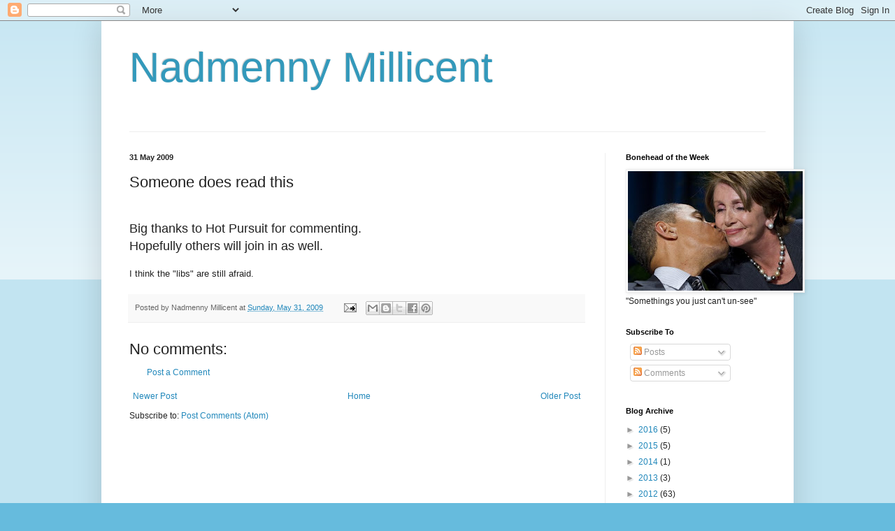

--- FILE ---
content_type: text/html; charset=UTF-8
request_url: http://www.nadmennymillicent.com/b/stats?style=BLACK_TRANSPARENT&timeRange=ALL_TIME&token=APq4FmCqS3Y3FiaKrYsF7hu_45rqsPycdGkmXpnhr8IWas5mwJIcYrxwy2h-cnZS0vouVz4SKRbsySkD5a2h4lHg7F-nw5ws3A
body_size: 262
content:
{"total":299945,"sparklineOptions":{"backgroundColor":{"fillOpacity":0.1,"fill":"#000000"},"series":[{"areaOpacity":0.3,"color":"#202020"}]},"sparklineData":[[0,17],[1,8],[2,12],[3,17],[4,97],[5,90],[6,52],[7,22],[8,13],[9,21],[10,28],[11,39],[12,36],[13,31],[14,36],[15,24],[16,43],[17,23],[18,36],[19,58],[20,59],[21,48],[22,33],[23,19],[24,60],[25,19],[26,12],[27,16],[28,12],[29,29]],"nextTickMs":1200000}